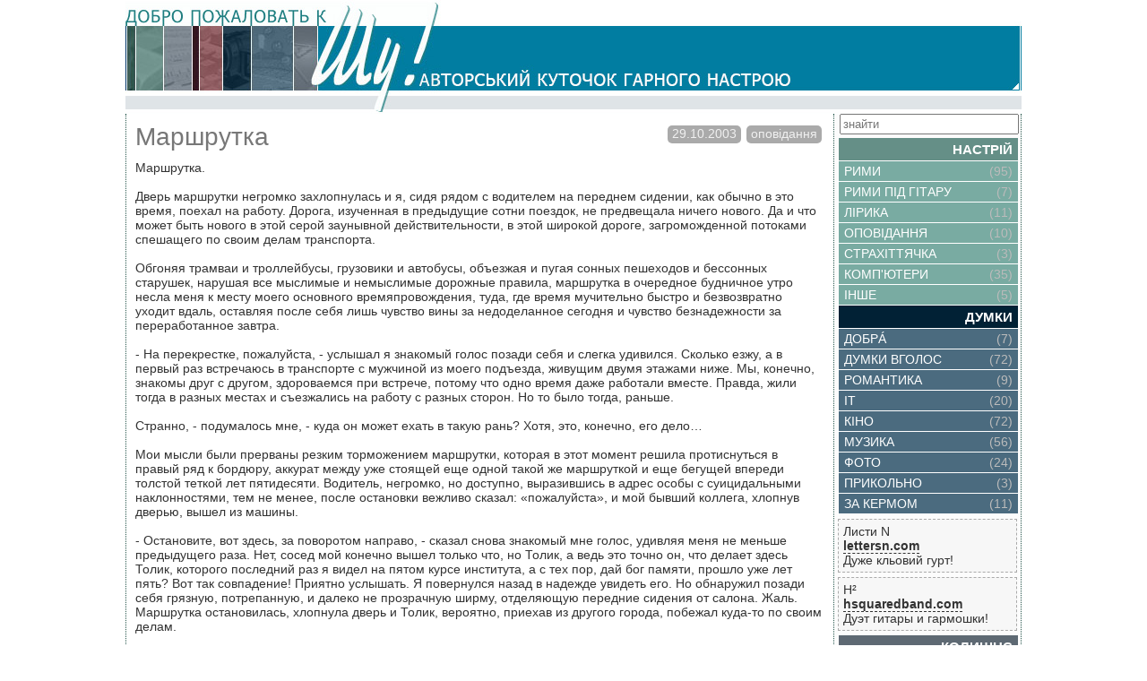

--- FILE ---
content_type: text/html; charset=utf-8
request_url: https://www.google.com/recaptcha/api2/aframe
body_size: 267
content:
<!DOCTYPE HTML><html><head><meta http-equiv="content-type" content="text/html; charset=UTF-8"></head><body><script nonce="yWdqJJy805ymHBZaANuInA">/** Anti-fraud and anti-abuse applications only. See google.com/recaptcha */ try{var clients={'sodar':'https://pagead2.googlesyndication.com/pagead/sodar?'};window.addEventListener("message",function(a){try{if(a.source===window.parent){var b=JSON.parse(a.data);var c=clients[b['id']];if(c){var d=document.createElement('img');d.src=c+b['params']+'&rc='+(localStorage.getItem("rc::a")?sessionStorage.getItem("rc::b"):"");window.document.body.appendChild(d);sessionStorage.setItem("rc::e",parseInt(sessionStorage.getItem("rc::e")||0)+1);localStorage.setItem("rc::h",'1769032010679');}}}catch(b){}});window.parent.postMessage("_grecaptcha_ready", "*");}catch(b){}</script></body></html>

--- FILE ---
content_type: text/css
request_url: https://alexcornery.com/include/join631706616_103079215103.css
body_size: 16571
content:
.cp {cursor:pointer;}
.inline {display:inline;}
.w100 {width:100%;}
.w99 {width:99%;}
.open-sans {font-family:  Open Sans, calibri, sans-serif;}

.nowrap {white-space:nowrap;}
.overflow {overflow:hidden;}

sup, .sup {vertical-align:text-top; font-size:75%; margin-left:2px;}
.hint {font-size:90%; color:#aaaaaa;}
.uppercase {text-transform: uppercase;}

.cp-magnifier { cursor: url("/images/magnifier.cur"), pointer}
.ndn, a.ndn {text-decoration:none;}

.ndnover {text-decoration:none;}
.ndnover:hover {text-decoration:underline;}
.b {font-weight:bold;}
.italic {font-style:italic;}

input.inp-select {border:1px solid red;}
select.readonly, input.readonly {background-color:#f0f0f0; border:1px solid #ABADB3; padding:2px;}
input.w100 {width:100%; padding:2px 0; margin-right:0px; box-sizing : border-box;}
select.w100, textarea.w100 {width:100%; margin-right:0px; box-sizing : border-box;}
textarea.alert, input.alert {border:2px dotted red;}
select.alert {border:1px dotted red;}
input.notsave, textarea.notsave {border:1px dashed green;}

.select {background-image:url(/images/ar_down.png); background-repeat:no-repeat; background-position:99% 40%;}

img.as-bt:hover {border:1px solid #f0f0f0; padding:3px;}
img.as-bt {padding:4px;}

.block-w50-left {float:left; width:50%; box-sizing: border-box; padding-right:1%; position:relative;}
.block-w50-right {width:50%; margin-left:51%; position:relative;}
@media screen and (max-width:800px) {
    .block-w50-left {width:100%; padding:0; margin-bottom:3%; float:none;}
    .block-w50-right {width:100%;  margin:0 0 3% 0;}
}

.bg-nr { background-repeat: no-repeat;}

.hide_table, .hide {display: none;}
.show_table, .show {display: block;}

.opacity-0 {filter:alpha(opacity=0); -moz-opacity:0; opacity:0;}
.opacity-1 {filter:alpha(opacity=100); -moz-opacity:1; opacity:1;}

.font-weight-normal {font-weight:normal;}

.search-select {background-color:#FFFFdd; color:#761500; padding:2px; text-shadow: 0 1px 0 #ffffff;}

.float-left {float:left !important;}
.float-right {float:right !important;}
.a-right {text-align:right;}
.a-center {text-align:center;}
.float-left-inner-divs div {float:left; margin-right:5px;}

.error {color:red; margin:2px;}

.relative, .rel {position:relative;}
.absolute, .abs {position:absolute;}
.block {display:block;}
.clear {clear:both;}
.clear-left {clear:left;}
.clear-right {clear:right;}
.table {position:relative; display:table;}
.z1 {z-index:1;}

.align_center_to_left {position: relative; right: 50%;float: right;}
.align_center_to_right {position: relative; right: -50%;}
.align-center {display:block; margin:0 auto;}
.align-center-flex {	display: flex;  align-items: center;  justify-content: center;	}


.bt-vk {background-repeat:no-repeat;background-image:url(/images/vkontakte.gif);background-position:0 0;width:26px;height:27px;float:left;margin:0 5px 0 0;}
.bt-vk:hover {background-position:0px -27px}
.bt-fb {background-repeat:no-repeat;background-image:url(/images/facebook.png);background-position:0 0;width:26px;height:26px;float:left;margin:0 5px 0 0;}
.bt-fb:hover {background-position:0px -26px}
.bt-lj{background-repeat:no-repeat;background-image:url(/images/livejournal.gif);background-position:0 0;width:26px;height:27px;float:left;margin:0 5px 0 0;}
.bt-lj:hover{background-position:0px -27px}#vk_like{float:left;margin:0 5px 0 0}

.social32-ico {width:32px; height:32px; filter:alpha(opacity=80); -moz-opacity:0.8; opacity:0.8; background-repeat:no-repeat; background-image:url(/images/social-32.png);}
.social32-ico:hover {filter:alpha(opacity=100); -moz-opacity:1; opacity:	1;}
.social32-ico-vk {background-position:-64px 0;}
.social32-ico-fb {background-position:0 0;}
.social32-ico-youtube {background-position:-32px 0;}
.social32-ico-odno {background-position:-96px 0;}
.social32-ico-instagram {background-position:-128px 0;}

.topic-pages {padding:10px 0px; text-align:right; display:block;}
.topic-page {padding-bottom:10px;}
.topic-pages-active, .topic-pages-noactive:hover {float:right; cursor:pointer; border:1px solid #a7a7a7; padding:0 5px 1px 5px; margin:0px 2px;} 
.topic-pages-noactive {float:right; cursor:pointer; border:1px solid #e7e7e7; padding:0 5px 1px 5px; margin:0px 2px;}
.topic-pages-cut {text-align:center; display:block; padding:5px;}


.bt-prev-day-nav-green {width:15px; height:14px; background:url(/images/bt-nav.png) no-repeat;}
.bt-prev-day-nav-green:hover {width:15px; height:14px; background:url(/images/bt-nav.png) no-repeat; background-position: 0 -14px; }
.bt-next-day-nav-green{width:15px; height:14px; background:url(/images/bt-nav.png) no-repeat; background-position: -15px 0px; }
.bt-next-day-nav-green:hover {width:15px; height:14px; background:url(/images/bt-nav.png) no-repeat; background-position: -15px -14px; }

.bt-prev-day-nav-lilac {width:15px; height:14px; background:url(/images/bt-nav.png) no-repeat; background-position: 0 -28px;}
.bt-prev-day-nav-lilac:hover {width:15px; height:14px; background:url(/images/bt-nav.png) no-repeat; background-position: 0 -42px; }
.bt-next-day-nav-lilac{width:15px; height:14px; background:url(/images/bt-nav.png) no-repeat; background-position: -15px -28px; }
.bt-next-day-nav-lilac:hover {width:15px; height:14px; background:url(/images/bt-nav.png) no-repeat; background-position: -15px -42px; }

.bt-prev-day-nav-gray {width:15px; height:14px; background:url(/images/bt-nav.png) no-repeat; background-position: 0 -56px;}
.bt-prev-day-nav-gray:hover {width:15px; height:14px; background:url(/images/bt-nav.png) no-repeat; background-position: 0 -70px; }
.bt-next-day-nav-gray{width:15px; height:14px; background:url(/images/bt-nav.png) no-repeat; background-position: -15px -56px; }
.bt-next-day-nav-gray:hover {width:15px; height:14px; background:url(/images/bt-nav.png) no-repeat; background-position: -15px -70px; }

.arrow-sort-down {width:8px; height:9px; background:url(/images/arrow-sort.png) no-repeat; cursor:pointer;}
.arrow-sort-down:hover, .arrow-sort-down-sel {width:8px; height:9px; background:url(/images/arrow-sort.png) no-repeat; background-position: 0 -9px; cursor:pointer;}
.arrow-sort-up {width:8px; height:9px; background:url(/images/arrow-sort.png) no-repeat; background-position: -8px 0px; cursor:pointer;}
.arrow-sort-up:hover, .arrow-sort-up-sel {width:8px; height:9px; background:url(/images/arrow-sort.png) no-repeat; background-position: -8px -9px; cursor:pointer;}

::-webkit-input-placeholder, :-moz-placeholder {color: #aaaaaa;}

.hyphens {-moz-hyphens: auto; -ms-hyphens: auto; -webkit-hyphens: auto; hyphens: auto;}

.bt-close {padding:1px 4px 2px 4px; color:#555555; cursor:pointer; font-size:11px; border:1px solid #777777; background-color:#f4f5f5; border-radius:3px; font-weight:bold; margin:0 0 1px 0; z-index:1;}
.bt-close:hover {color:red; background-color:#ffffff; border:1px solid red;}

.expand-click-title {overflow:hidden; line-height:12px; height:14px; padding-top:2px;}
tr.expand-click {cursor:pointer;}
.expand-click-all {cursor:pointer;}
tr.expand-click-even {background-color:#ffffff;}
tr.expand-click-odd {background-color:#f7f7f7;}
tr.expand-click:hover {color:green;}
tr.expand-click td {padding:3px;}
tr.expand-click-open {background-color:#EBFEEC; font-weight:bold;}
tr.expand-click-open td {padding:10px 3px 10px 3px; border-bottom:1px dashed #aaaaaa;}
tr.expand-click-open-detail td {border-bottom:1px solid #777777; padding-bottom:10px; padding-top:10px;}

.ml-sel {cursor:pointer;}
.ml-active {font-weight:bold; color:blue; text-transform: uppercase;}
.bg-lang-flag-eng {background-image:url(/images/flag_eng.png); background-repeat:no-repeat; background-position:right top; background-size:16px;}
.bg-lang-flag-rus {background-image:url(/images/flag_rus.png); background-repeat:no-repeat; background-position:right top; background-size:16px;}
.bg-lang-flag-ukr {background-image:url(/images/flag_ukr.png); background-repeat:no-repeat; background-position:right top; background-size:16px;}
.bg-lang-flag-esp {background-image:url(/images/flag_spa.png); background-repeat:no-repeat; background-position:right top; background-size:16px;}
.bg-lang-flag-bgr {background-image:url(/images/flag_bgr.png); background-repeat:no-repeat; background-position:right top; background-size:16px;}
.bg-lang-flag-deu {background-image:url(/images/flag_deu.png); background-repeat:no-repeat; background-position:right top; background-size:16px;}
.ico-lang-flag {width:24px; height:24px; position:absolute; right:4px; top:2px; z-index:1;}
.bg-lang-flag-fra {background-image:url(/images/flag_fra.png); background-repeat:no-repeat; background-position:right top; background-size:16px;}
.bg-lang-flag-nor {background-image:url(/images/flag_nor.png); background-repeat:no-repeat; background-position:right top; background-size:16px;}
.bg-lang-flag-swe {background-image:url(/images/flag_swe.png); background-repeat:no-repeat; background-position:right top; background-size:16px;}
.lang-flag-tab {width:12px; float:left; margin-right:7px; margin-top:1px;}
.input-lang-img-text-exists {margin-top:1px; margin-right:5px; width:12px;}

.bt-social-24 {width:24px; height:24px; background-image:url(/images/social/icons24.png); background-repeat:no-repeat; cursor:pointer;}

.block-float {position:absolute; width:300px; padding:10px; border:1px dashed #aaaaaa; border-radius:10px; background-color:#ffffff; z-index:10; background-color:#D9E5F5;}

.ui-autocomplete-category {font-weight: bold;    padding: .2em .4em;    margin: .8em 0 .2em;    line-height: 1.5;}
.ui-menu .select-option-level-1 {padding-left:25px;}
.ui-menu .select-option-level-2 {padding-left:50px;}
.ui-menu .select-option-level-3 {padding-left:75px;}
.ui-slider .ui-slider-range {
    background:#dddddd;
}


.double-column-fix {
    -height: 1%; /*IE6*/
	*zoom: 1; /*IE6-7*/
	display: table;
}
.double-column:after {
	/*content: '1 1';*/  /*Op15+*/
    content: '1 1 1 1 1 1 1 1 1 1 1'; /*Op12+*/
	font: .1px/0 a;
	display: block;
	word-spacing: 99in;
    overflow: hidden; /*IE8-*/
}

.img-in-topic-left {margin:0 15px 5px 0;}
.img-in-topic-right {margin:0 0 5px 15px;}
.img-in-topic-center {margin:5px auto;}

.vote-result-answer {border-left:1px solid blue; border-right:1px solid blue;}
.vote-result-answer-active {background-color:blue;}
.vote-result-answer-begin {border-left:1px solid blue;}
.vote-result-answer-2 {background-color:#DCDCFE;}
.vote-result-name {text-decoration: none; text-align:left; font-style:italic; font-size:18px; padding:10px 0;}


.tc td {padding:0.2% 0.5%;}

.fs90 {font-size:90px;}
.fs76 {font-size:76px;}
.fs60 {font-size:60px;}
.fs50 {font-size:50px;}
.fs48 {font-size:48px;}
.fs42 {font-size:42px;}
.fs40 {font-size:40px;}
.fs36 {font-size:36px;}
.fs30 {font-size:30px;}
.fs28 {font-size:28px;}
.fs24 {font-size:24px;}
.fs22 {font-size:22px;}
.fs20 {font-size:20px;}
.fs18 {font-size:18px;}
.fs16, fs16m {font-size:16px;}
.fs15 {font-size:15px;}
.fs14, fs14m {font-size:14px;}
.fs13, fs13m {font-size:13px;}
.fs12 {font-size:12px;}
.fs11 {font-size:11px;}
.fs10 {font-size:10px;}

span.fancytree-node.fl_visible-0 > span.fancytree-title a {
    color: #bbbbbb;
}

.div-table {display: table; width:100%;}
.div-table a {text-decoration:none;}
.div-table div {position:relative;}

.div-table .div-table-row-head { display: table-header-group; text-transform: uppercase;}
.div-table .div-table-row-body { display: table-row-group; }
.div-table .div-table-row-foot { display: table-footer-group; }

.div-table .div-table-row {display: table-row;}

.div-table .div-table-row-head > .div-table-row > div {display: table-cell; box-sizing: border-box; background-color:#E5ECEF; text-align:center; padding:10px 3px; font-weight:bold; vertical-align:middle; border:1px solid #ffffff; border-radius:7px;}

.div-table .div-table-row-body > .div-table-row > div {display: table-cell; box-sizing: border-box; padding:3px 3px 5px 5px; border:1px solid #ffffff; border-radius:5px 7px; vertical-align: middle;}
.div-table .div-table-row-body > .div-table-row > div > .cell-header {display:none;}
.div-table .div-table-row-body > .div-table-row:nth-child(odd) > div {background-color:#fafafa;}
.div-table .div-table-row-body > .div-table-row:nth-child(even) > div {background-color:#f0f0f0;}
.div-table .div-table-row-body > .row-selected:nth-child(n) > div {background-color:#C8EFD4 !important;}

.div-table .div-table-row-body > .div-table-row:hover > div {background-color:#F2DDDF;}

.div-table .div-table-row-foot > div {display: table-cell; box-sizing: border-box; font-weight:bold;}

.div-table .div-table-row-body > .div-table-row > div.subtitle {display: none; margin-top: -1px; margin-bottom: -1px;}
.div-table .div-table-row-body > .div-table-row > div.subtitle > .subtitle-inner {margin:0.2%; border-radius:7px;}

.tt {  background-color:#E5ECEF; text-align:center;	color:black; font-weight:bold;}
.tt-in {clear:both;  color:#666666; font-size: 10px;	text-align:left;	padding:0 0 2px 0; margin:10px 0 2px 0; border-bottom:1px dashed #ffffff;}
.tt-in:nth-child(1) {margin-top:0;}
.tt-in:after {content: ": "}

.tt {text-align:center;font-weight:bold;background-color:#E5ECEF;}
.tc:nth-child(even) {background-color:#F3F3F3;}
.tc:nth-child(odd) {background-color:#FCFCFC;}
.tc:hover {background-color:#F8ECD8;}
.tc .cell-header {display:none;}
.tbl-edit-subtitle {padding:0.5% 2% 0.7% 2%; font-size:18px; background-color:#d7d7d7; border-bottom:5px solid #ffffff; border-top:5px solid #ffffff; background: linear-gradient(0deg, rgba(170,170,170,1) 0%, rgba(245,245,245,1) 100%);} 


@media screen and (max-width:800px) {
    .div-table:not(.no-media-css) { display: block; }
    .div-table:not(.no-media-css) .div-table-row-body {display: block;}
    .div-table:not(.no-media-css) .div-table-row-head {display:none;}
    .div-table:not(.no-media-css) .div-table-row-body > .div-table-row > div {width:32%; display:block; padding:0.5% 2% 1% 2%; float:left; margin:0.66%;}

    .div-table:not(.no-media-css) .div-table-row-body > .div-table-row > div .cell-header, .tbl-adaptive .tc .cell-header, .tbl-adaptive .tc .tt-in {position:relative; display:block; text-transform: lowercase; color: #444444; text-align: left; padding: 0 0 4px 0; margin: 2px 0; font-weight: bold; background:none;}
    .div-table:not(.no-media-css) .div-table-row-body > .div-table-row > div .cell-header:after
        , .div-table:not(.no-media-css) .div-table-row-body > .div-table-row > div > .cell-header
        , .tbl-adaptive .tc .cell-header:after
        , .tbl-adaptive .tc .tt-in:after{content: ':';}

    .div-table:not(.no-media-css) .div-table-row-body > .div-table-row {clear:both; display:table; padding:1%; border:1px solid #dddddd; border-radius:7px; background-color:#eaeaea; margin-bottom:3px; width:100%; box-sizing: border-box;}

    .div-table:not(.no-media-css) .div-table-row-body > .div-table-row > div.subtitle {display: block; margin-top: -1px; margin-bottom: -1px; width:100%; float:none;}
    .div-table:not(.no-media-css) .div-table-row-body > .div-table-row > div.subtitle > .subtitle-inner {width:100%;}

    .div-table:not(.no-media-css) .div-table-row-body > .div-table-row-hide-adaptive {display:none;}

    .tbl-adaptive .tt {display:none;}
    .tbl-adaptive .tc  {clear:both; display:table; padding:1%; border:1px solid #dddddd; border-radius:7px; background-color:#eaeaea; margin-bottom:3px; width:100%; box-sizing: border-box;}
    .tbl-adaptive .tc > td {position:relative; display:block; width:32%; padding:0.5% 2% 1% 2%; float:left; margin:0.5%; box-sizing: border-box; border:1px solid #ffffff; border-radius:7px;}
    .tbl-adaptive .tc:nth-child(odd) > td {background-color:#fafafa;}
    .tbl-adaptive .tc:nth-child(even) > td {background-color:#f0f0f0;}

    .div-table .hide-if-media {display:none !important;}
}

.tbl-adaptive-mobile .tt {display:none;}
.tbl-adaptive-mobile .tc  {clear:both; display:table; padding:1%; border:1px solid #dddddd; border-radius:7px; background-color:#eaeaea; margin-bottom:3px; width:100%; box-sizing: border-box}
.tbl-adaptive-mobile .tc > td {position:relative; display:block; width:32%; padding:0.5% 2% 1% 2%; float:left; margin:0.5%; box-sizing: border-box; border:1px solid #ffffff; border-radius:7px;}
.tbl-adaptive-mobile .tc:nth-child(odd) > td {background-color:#fafafa;}
.tbl-adaptive-mobile .tc:nth-child(even) > td {background-color:#f0f0f0;}
.tbl-adaptive-mobile .tc .cell-header, .tbl-adaptive-mobile .tc .tt-in {position:relative; display:block; text-transform: lowercase; color: #444444; text-align: left; padding: 0 0 4px 0; margin: 2px 0; font-weight: bold; background:none;}
.tbl-adaptive-mobile .tc .cell-header:after, .tbl-adaptive-mobile .tc .tt-in:after{content: ':';}


.cmska-login-ajax {display:none; position:absolute; z-index:10; background-color:#ffffff; padding:1%; border-radius:7px; border:1px solid #aaaaaa; box-shadow: 0px 0px 20px 0px rgba(128,128,128,0.75);}
.login-edit-row {margin-bottom:1%;}
.login-edit-row input, .login-edit-row select, .login-edit-row textarea {width:100%;}
.login-edit-row > div:nth-child(1) {font-weight:bold; margin-bottom:0.4%;}
.login-edit-row > div:nth-child(2) > input {border-radius:3px;}
.login-edit-subtitle {padding:1% 0; color:#777777; font-weight:bold;}

.overme-dots {
    overflow: hidden;
    white-space: nowrap;
    text-overflow: ellipsis;
}

.image-upload, .img-container {position:relative;}
.bt-file-upload-del-image {position:absolute; right:3px; top:3px; z-index:1; background-color:#ffffff; padding:1px 2px 2px 2px; border:1px solid #aaaaaa; cursor:pointer; border-bottom-left-radius:5px; border-bottom-right-radius:5px; cursor:pointer; background: linear-gradient(0deg, rgba(170,170,170,1) 0%, rgba(255,255,255,1) 100%); box-sizing: border-box}
.bt-file-upload-del-image:hover {background-color:#eeeeee; color:red; font-weight:bold; background: linear-gradient(0deg, rgba(120,120,120,1) 0%, rgba(235,235,235,1) 100%);}
/*border-bottom:1px solid red; border-right:1px solid red;  border-left:1px solid red;  */

.tbl-edit-tree-node {display:block; background-image:url(/images/tree-node.png); width:24px; height:18px; background-repeat:no-repeat; background-size: 100%; position:absolute;}
.tbl-edit-in-cell-prev {display:inline; color:#555555;}
.tbl-edit-in-cell-prev::after {content :": ";}
.tbl-edit .cb-row-checked {padding:2px;}

.first-letter-b::first-letter {font-weight:bold;}


.tabs-caption {display: flex; flex-wrap: wrap; list-style: none; position: relative; margin: -1px 0 0 -1px; padding:0;}
.tabs-caption li:last-child:before {    
    /*content: '';    position: absolute;
    bottom: -5px;
    left: 0;
    right: -2px;
    z-index: -1;
    height: 5px;
    background: #7DCA86;*/
}
.tabs-caption:after {    content: '';    display: table;    clear: both;  }
.tabs-caption li {
    padding: 0 2%;
    margin: 1% 0;
    /*background: #61AF6A;    color: #FFF; border: solid #61AF6A;    border-width: 2px 2px 0;    border-radius: 5px 5px 0 0;*/
    position: relative;
    text-align: center;
  }
.tabs-caption li:not(.active) {    cursor: pointer;  }
.tabs-caption li:not(.active):hover {  /*  background: #7DCA86;    border-color: #7DCA86; */ }
.tabs-caption .active { /*  background: #FFF;    color: #F0F0F0;    border-color: #7DCA86;  */}
.tabs-caption .active:after {
    /*content: '';
    position: absolute;
    bottom: -5px;
    left: 0;
    right: 0;
    height: 5px;
    background: #FFF;*/
  }

.tabs-content {display: none;    /*background: #FFF;    border: 2px solid #7DCA86;    border-radius: 0 5px 5px 5px;    padding: 7px 15px;  */ padding: 2% 0;}
.tabs-content.active {display: block;}
  /*
  .vertical .tabs__caption {
    float: left;
    display: block;
  }
  .vertical .tabs__caption li {
    float: none;
    border-width: 2px 0 2px 2px;
    border-radius: 5px 0 0 5px;
  }
  .vertical .tabs__caption li:last-child:before {
    display: none;
  }
  .vertical .tabs__caption .active:after {
    left: auto;
    top: 0;
    right: -2px;
    bottom: 0;
    width: 2px;
    height: auto;
  }
  .vertical .tabs__content {
    overflow: hidden;
  }
  
  @media screen and (max-width: 650px) {
    .tabs__caption li {
      -webkit-flex: 1 0 auto;
      -ms-flex: 1 0 auto;
      flex: 1 0 auto;
    }
    .vertical .tabs__caption {
      float: none;
      display: -webkit-flex;
      display: -ms-flexbox;
      display: flex;
    }
    .vertical .tabs__caption li {
      border-width: 2px 2px 0;
      border-radius: 5px 5px 0 0;
    }
    .vertical .tabs__caption li:last-child:before {
      display: block;
    }
    .vertical .tabs__caption .active:after {
      top: auto;
      bottom: -5px;
      left: 0;
      right: 0;
      width: auto;
      height: 5px;
      background: #FFF;
    }
  }
*/

.line-break {width: 100%;}

.cut-text {text-overflow: ellipsis;  overflow: hidden;}

.login-new-edit-page input, .login-new-edit-page select, .login-new-edit-page textarea {box-sizing: border-box;}

.flex-row, .flex-row-left, .flex-row-gap {display: flex; align-items: center;}
.flex-row-stretch {display: flex; align-items: center; justify-content: space-between;}
.flex-row-center {display: flex; align-items: center; justify-content: space-between;}
.flex-col {position:relative; display: flex; flex-direction: column; height:100%; justify-content: space-between;}
.flex-row-gap {gap: 6px;}


.ico-common, .bt-common {
    display: block;
    margin:0 auto;
    background-repeat: no-repeat;
    background-size: cover;
    width:24px; height:24px;
    background-image: url("data:image/svg+xml,%3Csvg fill='%23000000' height='800px' width='800px' version='1.1' id='Layer_1' xmlns='http://www.w3.org/2000/svg' xmlns:xlink='http://www.w3.org/1999/xlink' viewBox='0 0 512 512' enable-background='new 0 0 512 512' xml:space='preserve'%3E%3C/svg%3E");
}
.bt-common {cursor: pointer;}

.bt-common:hover {
    transform: scale(1.1, 1.1);
    transition-duration: 300ms;
}

.ico-menu-grid-black {
    background-image: url("data:image/svg+xml,%3Csvg fill='%23000000' width='800px' height='800px' viewBox='0 0 16 16' xmlns='http://www.w3.org/2000/svg'%3E%3Cpath d='M0 0h4v4H0V0zm0 6h4v4H0V6zm0 6h4v4H0v-4zM6 0h4v4H6V0zm0 6h4v4H6V6zm0 6h4v4H6v-4zm6-12h4v4h-4V0zm0 6h4v4h-4V6zm0 6h4v4h-4v-4z' fill-rule='evenodd'/%3E%3C/svg%3E");
}
.ico-menu-gamburger {
  background-image: url("data:image/svg+xml,%3C%3Fxml version='1.0' encoding='utf-8'%3F%3E%3C!DOCTYPE svg PUBLIC '-//W3C//DTD SVG 1.1//EN' 'http://www.w3.org/Graphics/SVG/1.1/DTD/svg11.dtd'%3E%3Csvg version='1.1' id='_x32_' xmlns='http://www.w3.org/2000/svg' xmlns:xlink='http://www.w3.org/1999/xlink' viewBox='0 0 512 512' xml:space='preserve'%3E%3Cstyle type='text/css'%3E .st0%7Bfill:%23000000;%7D%0A%3C/style%3E%3Cg%3E%3Crect y='16' class='st0' width='512' height='96'/%3E%3Crect y='208' class='st0' width='512' height='96'/%3E%3Crect y='400' class='st0' width='512' height='96'/%3E%3C/g%3E%3C/svg%3E");
}

.ico-back-green {
    background-image: url("data:image/svg+xml,%3Csvg version='1.1' xmlns='http://www.w3.org/2000/svg' xmlns:xlink='http://www.w3.org/1999/xlink' x='0px' y='0px' viewBox='0 0 800 800' style='enable-background:new 0 0 800 800;' xml:space='preserve'%3E%3Cstyle type='text/css'%3E .st0%7Bfill:%23FFFFFF;fill-opacity:1.000000e-02;%7D .st1%7Bfill-rule:evenodd;clip-rule:evenodd;fill:%231B8E1E;stroke:%23000000;stroke-width:66.6667;stroke-linejoin:round;stroke-miterlimit:66.6667;%7D%0A%3C/style%3E%3Crect y='0' class='st0' width='800' height='800'/%3E%3Cpath class='st1' d='M761,703.9c-88.3-107.8-166.8-169-235.3-183.5s-133.8-16.7-195.8-6.6v193.1L39,391.8L329.9,93.1v183.5 c114.6,0.9,212,42,292.3,123.3C702.4,481.3,748.7,582.6,761,703.9z'/%3E%3C/svg%3E%0A");
}

.ico-sort-title {
    background-image: url("data:image/svg+xml,%3C%3Fxml version='1.0' encoding='UTF-8' standalone='no'%3F%3E%3Csvg width='800px' height='800px' viewBox='0 -0.5 29 29' version='1.1' xmlns='http://www.w3.org/2000/svg' xmlns:xlink='http://www.w3.org/1999/xlink' xmlns:sketch='http://www.bohemiancoding.com/sketch/ns'%3E%3Ctitle%3Esort-by 2%3C/title%3E%3Cdesc%3ECreated with Sketch Beta.%3C/desc%3E%3Cdefs%3E%3C/defs%3E%3Cg id='Page-1' stroke='none' stroke-width='1' fill='none' fill-rule='evenodd' sketch:type='MSPage'%3E%3Cg id='Icon-Set-Filled' sketch:type='MSLayerGroup' transform='translate(-520.000000, -207.000000)' fill='%23000000'%3E%3Cpath d='M547,225 L535,225 C533.896,225 533,225.896 533,227 C533,228.104 533.896,229 535,229 L547,229 C548.104,229 549,228.104 549,227 C549,225.896 548.104,225 547,225 L547,225 Z M547,219 L535,219 C533.896,219 533,219.896 533,221 C533,222.104 533.896,223 535,223 L547,223 C548.104,223 549,222.104 549,221 C549,219.896 548.104,219 547,219 L547,219 Z M547,213 L541,213 C539.896,213 539,213.896 539,215 C539,216.104 539.896,217 541,217 L547,217 C548.104,217 549,216.104 549,215 C549,213.896 548.104,213 547,213 L547,213 Z M535.687,216.697 C536.079,216.303 536.079,215.665 535.687,215.271 L528.745,207.283 C528.535,207.073 528.258,206.983 527.984,206.998 C527.711,206.983 527.434,207.073 527.224,207.283 L520.282,215.271 C519.89,215.665 519.89,216.303 520.282,216.697 C520.674,217.091 521,217 521,217 L527,217 L527,235 L529,235 L529,217 L535,217 C535,217 535.295,217.091 535.687,216.697 L535.687,216.697 Z M535,211 L547,211 C548.104,211 549,210.104 549,209 C549,207.896 548.104,207 547,207 L535,207 C533.896,207 533,207.896 533,209 C533,210.104 533.896,211 535,211 L535,211 Z M547,231 L535,231 C533.896,231 533,231.896 533,233 C533,234.104 533.896,235 535,235 L547,235 C548.104,235 549,234.104 549,233 C549,231.896 548.104,231 547,231 L547,231 Z' id='sort-by-2' sketch:type='MSShapeGroup'%3E%3C/path%3E%3C/g%3E%3C/g%3E%3C/svg%3E");
}
.ico-plus-red {
    background-image: url("data:image/svg+xml,%3C%3Fxml version='1.0' encoding='utf-8'%3F%3E%3Csvg version='1.1' id='Слой_1' xmlns='http://www.w3.org/2000/svg' xmlns:xlink='http://www.w3.org/1999/xlink' x='0px' y='0px' viewBox='0 0 24 24' style='enable-background:new 0 0 24 24;' xml:space='preserve'%3E%3Cstyle type='text/css'%3E .st0%7Bfill:url(%23SVGID_1_);%7D .st1%7Bfill:%23FFFFFF;%7D%0A%3C/style%3E%3ClinearGradient id='SVGID_1_' gradientUnits='userSpaceOnUse' x1='12' y1='818' x2='12' y2='842' gradientTransform='matrix(1 0 0 1 0 -818)'%3E%3Cstop offset='0' style='stop-color:%23FF612D'/%3E%3Cstop offset='1' style='stop-color:%23FF251B'/%3E%3C/linearGradient%3E%3Cpath class='st0' d='M19.4,0H4.6C2.1,0,0,2.1,0,4.6v14.8C0,21.9,2.1,24,4.6,24h14.8c2.5,0,4.6-2.1,4.6-4.6V4.6C24,2.1,21.9,0,19.4,0 z'/%3E%3Cpath class='st1' d='M19,10.7h-5.7V5c0-0.7-0.6-1.3-1.3-1.3S10.7,4.3,10.7,5v5.7H5c-0.7,0-1.3,0.6-1.3,1.3s0.6,1.3,1.3,1.3h5.7v5.7 c0,0.7,0.6,1.3,1.3,1.3s1.3-0.6,1.3-1.3v-5.7H19c0.7,0,1.3-0.6,1.3-1.3S19.8,10.7,19,10.7z'/%3E%3C/svg%3E%0A");
}
.ico-plus-green {
    background-image: url("data:image/svg+xml,%3C%3Fxml version='1.0' encoding='utf-8'%3F%3E%3Csvg version='1.1' id='Слой_1' xmlns='http://www.w3.org/2000/svg' xmlns:xlink='http://www.w3.org/1999/xlink' x='0px' y='0px' viewBox='0 0 24 24' style='enable-background:new 0 0 24 24;' xml:space='preserve'%3E%3Cstyle type='text/css'%3E .st0%7Bfill:url(%23SVGID_1_);%7D .st1%7Bfill:%23FFFFFF;%7D%0A%3C/style%3E%3ClinearGradient id='SVGID_1_' gradientUnits='userSpaceOnUse' x1='12' y1='818' x2='12' y2='842' gradientTransform='matrix(1 0 0 1 0 -818)'%3E%3Cstop offset='0' style='stop-color:%236BD089'/%3E%3Cstop offset='1' style='stop-color:%23138535'/%3E%3C/linearGradient%3E%3Cpath class='st0' d='M19.4,0H4.6C2.1,0,0,2.1,0,4.6v14.8C0,21.9,2.1,24,4.6,24h14.8c2.5,0,4.6-2.1,4.6-4.6V4.6C24,2.1,21.9,0,19.4,0 z'/%3E%3Cpath class='st1' d='M19,10.7h-5.7V5c0-0.7-0.6-1.3-1.3-1.3S10.7,4.3,10.7,5v5.7H5c-0.7,0-1.3,0.6-1.3,1.3s0.6,1.3,1.3,1.3h5.7v5.7 c0,0.7,0.6,1.3,1.3,1.3s1.3-0.6,1.3-1.3v-5.7H19c0.7,0,1.3-0.6,1.3-1.3S19.8,10.7,19,10.7z'/%3E%3C/svg%3E%0A");
}
.ico-minus-red {
    background-image: url("data:image/svg+xml,%3C%3Fxml version='1.0' encoding='utf-8'%3F%3E%3Csvg version='1.1' id='Слой_1' xmlns='http://www.w3.org/2000/svg' xmlns:xlink='http://www.w3.org/1999/xlink' x='0px' y='0px' viewBox='0 0 24 24' style='enable-background:new 0 0 24 24;' xml:space='preserve'%3E%3Cstyle type='text/css'%3E .st0%7Bfill:url(%23SVGID_1_);%7D .st1%7Bfill:%23FFFFFF;%7D%0A%3C/style%3E%3ClinearGradient id='SVGID_1_' gradientUnits='userSpaceOnUse' x1='12' y1='-794.11' x2='12' y2='-818.11' gradientTransform='matrix(1 0 0 -1 0 -794.11)'%3E%3Cstop offset='0' style='stop-color:%23FF612D'/%3E%3Cstop offset='1' style='stop-color:%23FF251B'/%3E%3C/linearGradient%3E%3Cpath class='st0' d='M19.4,0H4.6C2.1,0,0,2.1,0,4.6v14.8C0,21.9,2.1,24,4.6,24h14.8c2.5,0,4.6-2.1,4.6-4.6V4.6C24,2.1,21.9,0,19.4,0 z'/%3E%3Cpath class='st1' d='M19,13.3H5c-0.7,0-1.3-0.6-1.3-1.3s0.6-1.3,1.3-1.3h14c0.7,0,1.3,0.6,1.3,1.3S19.7,13.3,19,13.3z'/%3E%3C/svg%3E%0A");
}
.ico-plus-gray {
    background-image: url("data:image/svg+xml,%3Csvg version='1.1' xmlns='http://www.w3.org/2000/svg' xmlns:xlink='http://www.w3.org/1999/xlink' x='0px' y='0px' viewBox='0 0 24 24' style='enable-background:new 0 0 24 24;' xml:space='preserve'%3E%3Cstyle type='text/css'%3E .st0%7Bfill:url(%23SVGID_1_);%7D%0A%3C/style%3E%3ClinearGradient id='SVGID_1_' gradientUnits='userSpaceOnUse' x1='12' y1='23.89' x2='12' y2='-0.11' gradientTransform='matrix(1 0 0 -1 0 23.89)'%3E%3Cstop offset='0' style='stop-color:%23BBBBBB'/%3E%3Cstop offset='1' style='stop-color:%23777777'/%3E%3C/linearGradient%3E%3Cpath class='st0' d='M19.4,0H4.6C2.1,0,0,2.1,0,4.6v14.8C0,21.9,2.1,24,4.6,24h14.8c2.5,0,4.6-2.1,4.6-4.6V4.6C24,2.1,21.9,0,19.4,0 z M20.3,12.5c0,0.3-0.2,0.5-0.5,0.5h-6.9v6.9c0,0.3-0.2,0.5-0.5,0.5h-0.9c-0.3,0-0.5-0.2-0.5-0.5v-6.9H4.2c-0.3,0-0.5-0.2-0.5-0.5 v-0.9c0-0.3,0.2-0.5,0.5-0.5h6.9V4.2c0-0.3,0.2-0.5,0.5-0.5h0.9c0.3,0,0.5,0.2,0.5,0.5v6.9h6.9c0.3,0,0.5,0.2,0.5,0.5V12.5z'/%3E%3C/svg%3E%0A") !important;
}
.ico-minus-gray {
    background-image: url("data:image/svg+xml,%3C%3Fxml version='1.0' encoding='utf-8'%3F%3E%3Csvg version='1.1' id='Слой_1' xmlns='http://www.w3.org/2000/svg' xmlns:xlink='http://www.w3.org/1999/xlink' x='0px' y='0px' viewBox='0 0 24 24' style='enable-background:new 0 0 24 24;' xml:space='preserve'%3E%3Cstyle type='text/css'%3E .st0%7Bfill:url(%23SVGID_1_);%7D .st1%7Bfill:%23FFFFFF;%7D%0A%3C/style%3E%3ClinearGradient id='SVGID_1_' gradientUnits='userSpaceOnUse' x1='12' y1='-794.11' x2='12' y2='-818.11' gradientTransform='matrix(1 0 0 -1 0 -794.11)'%3E%3Cstop offset='0' style='stop-color:%23BBBBBB'/%3E%3Cstop offset='1' style='stop-color:%23777777'/%3E%3C/linearGradient%3E%3Cpath class='st0' d='M19.4,0H4.6C2.1,0,0,2.1,0,4.6v14.8C0,21.9,2.1,24,4.6,24h14.8c2.5,0,4.6-2.1,4.6-4.6V4.6C24,2.1,21.9,0,19.4,0 z'/%3E%3Cpath class='st1' d='M19,13.3H5c-0.7,0-1.3-0.6-1.3-1.3s0.6-1.3,1.3-1.3h14c0.7,0,1.3,0.6,1.3,1.3S19.7,13.3,19,13.3z'/%3E%3C/svg%3E%0A");
}
.ico-xls {
    background-image: url("data:image/svg+xml,%3Csvg width='800px' height='800px' viewBox='0 -1.27 110.037 110.037' xmlns='http://www.w3.org/2000/svg'%3E%3Cpath d='M57.55 0h7.425v10c12.513 0 25.025.025 37.537-.038 2.113.087 4.438-.062 6.275 1.2 1.287 1.85 1.138 4.2 1.225 6.325-.062 21.7-.037 43.388-.024 65.075-.062 3.638.337 7.35-.425 10.938-.5 2.6-3.625 2.662-5.713 2.75-12.95.037-25.912-.025-38.875 0v11.25h-7.763c-19.05-3.463-38.138-6.662-57.212-10V10.013C19.188 6.675 38.375 3.388 57.55 0z' fill='%23207245'/%3E%3Cpath d='M64.975 13.75h41.25V92.5h-41.25V85h10v-8.75h-10v-5h10V62.5h-10v-5h10v-8.75h-10v-5h10V35h-10v-5h10v-8.75h-10v-7.5z' fill='%23ffffff'/%3E%3Cpath d='M79.975 21.25h17.5V30h-17.5v-8.75z' fill='%23207245'/%3E%3Cpath d='M37.025 32.962c2.825-.2 5.663-.375 8.5-.512a2607.344 2607.344 0 0 1-10.087 20.487c3.438 7 6.949 13.95 10.399 20.95a716.28 716.28 0 0 1-9.024-.575c-2.125-5.213-4.713-10.25-6.238-15.7-1.699 5.075-4.125 9.862-6.074 14.838-2.738-.038-5.476-.15-8.213-.263C19.5 65.9 22.6 59.562 25.912 53.312c-2.812-6.438-5.9-12.75-8.8-19.15 2.75-.163 5.5-.325 8.25-.475 1.862 4.888 3.899 9.712 5.438 14.725 1.649-5.312 4.112-10.312 6.225-15.45z' fill='%23ffffff'/%3E%3Cpath d='M79.975 35h17.5v8.75h-17.5V35zM79.975 48.75h17.5v8.75h-17.5v-8.75zM79.975 62.5h17.5v8.75h-17.5V62.5zM79.975 76.25h17.5V85h-17.5v-8.75z' fill='%23207245'/%3E%3C/svg%3E");
}
.ico-repair {
    background-image: url("data:image/svg+xml,%3C%3Fxml version='1.0' encoding='utf-8'%3F%3E%3Csvg width='800px' height='800px' viewBox='0 0 512 512' xmlns='http://www.w3.org/2000/svg'%3E%3Cpath fill='%23000000' d='M241.406 21l-15.22 34.75c-7.864.478-15.703 1.472-23.467 2.97l-23.282-30.064-25.094 8.532-.125 38.25c-10.63 5.464-20.817 12.07-30.44 19.78L88.313 79.25 70.156 98.563 88.312 133c-5.852 8.346-10.925 17.072-15.218 26.094l-38.938 1.062-7.906 25.28 31.438 23.158c-1.505 9.38-2.24 18.858-2.282 28.344L20.5 254.625l3.656 26.25 38.313 7.5c2.284 7.982 5.107 15.826 8.5 23.5L45.72 343.22l14.093 22.436 39.25-9.187c2.47 2.895 5.037 5.757 7.718 8.53 5.643 5.835 11.565 11.206 17.72 16.125l-7.625 39.313 22.938 13.25 29.968-26.094c8.606 3.462 17.435 6.23 26.407 8.312l9.782 38.406 26.405 2.157 15.875-36.22c10.97-.66 21.904-2.3 32.656-4.938l25.22 29.22 24.593-9.844-.72-14.813-57.406-43.53c-16.712 4.225-34.042 5.356-51.063 3.436-31.754-3.58-62.27-17.92-86.218-42.686-54.738-56.614-53.173-146.67 3.438-201.406 27.42-26.513 62.69-39.963 98-40.344 37.59-.406 75.214 13.996 103.438 43.187 45.935 47.512 52.196 118.985 19.562 173.095l31.97 24.25c3.997-6.28 7.594-12.75 10.75-19.375l38.655-1.063 7.906-25.28-31.217-23c1.513-9.457 2.262-19.035 2.28-28.594l34.688-17.625-3.655-26.25-38.28-7.5c-3.196-10.993-7.444-21.762-12.75-32.125l22.81-31.594-15.25-21.657-37.56 10.906c-.472-.5-.93-1.007-1.408-1.5-5.998-6.205-12.33-11.89-18.937-17.064l7.188-37.125L334 43.78l-28.5 24.814c-9.226-3.713-18.702-6.603-28.313-8.75l-9.343-36.688L241.406 21zM183.25 174.5c-10.344.118-20.597 2.658-30 7.28l45.22 34.314c13.676 10.376 17.555 30.095 7.06 43.937-10.498 13.85-30.656 15.932-44.53 5.408l-45.188-34.282c-4.627 24.793 4.135 51.063 25.594 67.344 19.245 14.597 43.944 17.33 65.22 9.688l4.78-1.72 4.03 3.063 135.19 102.564 4.03 3.062-.344 5.063c-1.637 22.55 7.59 45.61 26.844 60.217 21.46 16.28 49.145 17.63 71.78 6.5l-45.186-34.28c-13.874-10.526-17.282-30.506-6.78-44.344 10.5-13.84 30.537-15.405 44.217-5.032l45.188 34.283c4.616-24.784-4.11-51.067-25.563-67.344-19.313-14.658-43.817-17.562-64.968-10.033l-4.75 1.688-4.03-3.063-135.19-102.562-4.03-3.063.344-5.03c1.55-22.387-7.85-45.194-27.157-59.845-12.544-9.516-27.222-13.978-41.78-13.812zm43.563 90.25l163.875 124.344L379.406 404 215.5 279.625l11.313-14.875z'/%3E%3C/svg%3E");
}
.ico-puzzle {
    background-image: url("data:image/svg+xml,%3C%3Fxml version='1.0' encoding='iso-8859-1'%3F%3E%3Csvg height='800px' width='800px' version='1.1' id='Layer_1' xmlns='http://www.w3.org/2000/svg' xmlns:xlink='http://www.w3.org/1999/xlink' viewBox='0 0 512 512' xml:space='preserve'%3E%3Cpath style='fill:%2318BDF6;' d='M493.714,256h-74.357c-9.429,0-17.072-7.643-17.072-17.072v-4.257c0-5.862,3.169-11.072,7.966-14.441 c13.779-9.678,21.983-26.742,18.765-45.471c-3.093-18.001-17.281-32.851-35.16-36.585c-29.552-6.171-55.57,16.218-55.57,44.683 c0,15.587,7.819,29.322,19.737,37.563c4.713,3.259,7.691,8.457,7.691,14.187v4.32c0,9.429-7.643,17.072-17.072,17.072h-74.357 C264.186,256,256,264.186,256,274.286v74.357c0,9.429,7.643,17.072,17.072,17.072h4.257c5.862,0,11.072-3.169,14.441-7.966 c9.678-13.779,26.742-21.983,45.471-18.765c18.001,3.093,32.851,17.281,36.585,35.16c6.171,29.552-16.218,55.57-44.683,55.57 c-15.587,0-29.322-7.819-37.563-19.737c-3.259-4.713-8.457-7.691-14.187-7.691h-4.32c-9.429,0-17.072,7.643-17.072,17.072v74.357 c0,10.099,8.186,18.286,18.286,18.286h219.429c10.099,0,18.286-8.186,18.286-18.286V274.286C512,264.186,503.814,256,493.714,256z' /%3E%3Cpath style='fill:%23FF6464;' d='M174.76,82.983c18.729-3.217,35.792,4.986,45.47,18.766c3.369,4.797,8.565,7.966,14.427,7.966h3.731 c9.963,0,17.611-7.643,17.611-17.072V18.286C256,8.186,247.814,0,237.714,0H18.286C8.186,0,0,8.186,0,18.286v219.429 C0,247.814,8.186,256,18.286,256h74.357c9.429,0,17.072,7.643,17.072,17.072v4.258c0,5.862-3.169,11.072-7.966,14.44 c-13.779,9.678-21.983,26.741-18.766,45.47c3.093,18.001,17.28,32.851,35.16,36.586c29.553,6.171,55.571-16.217,55.571-44.683 c0-15.587-7.819-29.322-19.737-37.563c-4.713-3.259-7.691-8.457-7.691-14.186v-4.32c0-9.429,7.643-17.072,17.072-17.072h74.357 c10.099,0,18.286-8.186,18.286-18.286v-74.357c0-9.429-7.643-17.072-17.072-17.072h-4.32c-5.73,0-10.928,2.978-14.186,7.691 c-8.242,11.917-21.977,19.736-37.565,19.736c-28.466,0-50.855-26.018-44.683-55.571C141.907,100.263,156.758,86.075,174.76,82.983z' /%3E%3Cpath style='fill:%23FFD782;' d='M493.714,0H274.286C264.186,0,256,8.186,256,18.286v74.357c0,9.429-7.643,17.072-17.072,17.072 h-4.257c-5.862,0-11.072-3.169-14.441-7.966c-9.678-13.779-26.742-21.983-45.472-18.766c-18.001,3.093-32.851,17.281-36.585,35.16 c-6.17,29.553,16.218,55.571,44.685,55.571c15.587,0,29.322-7.819,37.565-19.737c3.259-4.713,8.457-7.691,14.186-7.691h4.32 c9.429,0,17.072,7.643,17.072,17.072v74.357c0,10.099,8.186,18.286,18.286,18.286h74.357c9.429,0,17.072-7.643,17.072-17.072v-4.257 c0-5.862-3.169-11.072-7.966-14.441c-13.779-9.678-21.983-26.742-18.766-45.472c3.093-18.001,17.281-32.851,35.16-36.585 c29.553-6.17,55.571,16.218,55.571,44.685c0,15.587-7.819,29.322-19.737,37.565c-4.713,3.259-7.691,8.457-7.691,14.186v4.32 c0,9.429,7.643,17.072,17.072,17.072h74.357c10.099,0,18.286-8.186,18.286-18.286V18.286C512,8.186,503.814,0,493.714,0z'/%3E%3Cpath style='fill:%23A5EB78;' d='M337.24,338.983c-18.729-3.217-35.792,4.986-45.47,18.766c-3.369,4.797-8.578,7.966-14.441,7.966 h-4.257c-9.429,0-17.072-7.643-17.072-17.072v-74.357c0-10.099-8.186-18.286-18.286-18.286h-74.357 c-9.429,0-17.072,7.643-17.072,17.072v4.257c0,5.862,3.169,11.072,7.966,14.441c13.779,9.678,21.983,26.741,18.766,45.47 c-3.093,18.001-17.28,32.851-35.16,36.586c-29.553,6.173-55.571-16.217-55.571-44.683c0-15.587,7.819-29.322,19.737-37.565 c4.713-3.258,7.691-8.456,7.691-14.186v-4.32c0-9.429-7.643-17.072-17.072-17.072H18.286C8.186,256,0,264.186,0,274.286v219.429 C0,503.814,8.186,512,18.286,512h219.429c10.099,0,18.286-8.186,18.286-18.286v-74.357c0-9.429,7.643-17.072,17.072-17.072h4.32 c5.729,0,10.927,2.978,14.186,7.691c8.242,11.918,21.977,19.737,37.565,19.737c28.466,0,50.856-26.018,44.683-55.571 C370.093,356.263,355.242,342.075,337.24,338.983z'/%3E%3Cg%3E%3Cpath style='fill:%23FFC36E;' d='M156.459,118.143c3.647-17.469,17.931-31.337,35.374-34.855c-5.417-1.087-11.142-1.326-17.074-0.306 c-18.001,3.094-32.851,17.281-36.585,35.161c-6.171,29.553,16.217,55.571,44.683,55.571c3.11,0,6.118-0.391,9.05-0.984 C168.062,167.829,150.975,144.405,156.459,118.143z'/%3E%3Cpath style='fill:%23FFC36E;' d='M252.957,109.714h4.257c9.429,0,17.072-7.643,17.072-17.072V18.286 C274.286,8.186,282.473,0,292.571,0h-18.286C264.187,0,256,8.186,256,18.286v74.357c0,6.849-4.058,12.714-9.88,15.434 C248.245,109.059,250.521,109.714,252.957,109.714z'/%3E%3Cpath style='fill:%23FFC36E;' d='M274.286,237.714v-74.357c0-9.429-7.643-17.072-17.072-17.072h-4.32 c-2.424,0-4.709,0.632-6.835,1.605c5.856,2.706,9.943,8.593,9.943,15.469v74.355c0,10.098,8.187,18.286,18.286,18.286h18.286 C282.473,256,274.286,247.813,274.286,237.714z'/%3E%3C/g%3E%3Cg%3E%3Cpath style='fill:%23D2555A;' d='M136.429,373.826c-17.88-3.734-32.067-18.584-35.16-36.586c-3.217-18.729,4.986-35.792,18.766-45.47 c4.797-3.369,7.966-8.578,7.966-14.441v-4.258c0-9.429-7.643-17.072-17.072-17.072H92.642c9.429,0.001,17.072,7.645,17.072,17.073 v4.258c0,5.862-3.169,11.072-7.966,14.441c-13.779,9.678-21.983,26.741-18.766,45.47c3.093,18.001,17.281,32.853,35.16,36.586 c6.534,1.365,12.87,1.264,18.815,0.08C136.781,373.871,136.607,373.863,136.429,373.826z'/%3E%3Cpath style='fill:%23D2555A;' d='M18.286,237.714V18.286C18.286,8.186,26.473,0,36.571,0H18.286C8.187,0,0,8.186,0,18.286v219.429 C0,247.813,8.187,256,18.286,256h18.286C26.473,256,18.286,247.813,18.286,237.714z'/%3E%3C/g%3E%3Cpath style='fill:%238CD76E;' d='M18.286,493.714V274.286c0-10.099,8.187-18.286,18.286-18.286H18.286C8.187,256,0,264.186,0,274.286 v219.429C0,503.813,8.187,512,18.286,512h18.286C26.473,512,18.286,503.813,18.286,493.714z'/%3E%3Cg%3E%3Cpath style='fill:%2323A0EB;' d='M358.023,220.421c4.713,3.259,7.691,8.456,7.691,14.187v4.32c0,9.429-7.643,17.072-17.072,17.072 h18.286c9.429,0,17.072-7.643,17.072-17.072v-4.32c0-5.73-2.978-10.928-7.691-14.187c-11.918-8.241-19.737-21.976-19.737-37.563 c0-22.173,15.81-40.59,36.757-44.763c-29.331-5.794-55.042,16.469-55.042,44.763C338.286,198.445,346.105,212.179,358.023,220.421z '/%3E%3Cpath style='fill:%2323A0EB;' d='M273.072,365.714h4.257c2.435,0,4.712-0.655,6.837-1.639c-5.822-2.72-9.881-8.585-9.881-15.434 v-74.355c0-10.099,8.187-18.286,18.286-18.286h-18.286c-10.098,0-18.286,8.186-18.286,18.286v74.357 C256,358.071,263.643,365.714,273.072,365.714z'/%3E%3Cpath style='fill:%2323A0EB;' d='M274.286,493.714v-74.357c0-6.875,4.087-12.762,9.943-15.469c-2.127-0.973-4.413-1.605-6.837-1.605 h-4.32c-9.429,0-17.072,7.643-17.072,17.072v74.358c0,10.098,8.187,18.286,18.286,18.286h18.286 C282.473,512,274.286,503.813,274.286,493.714z'/%3E%3C/g%3E%3Cg%3E%3Cpath style='fill:%238CD76E;' d='M338.451,339.289c-0.41-0.082-0.798-0.235-1.211-0.306c-18.729-3.217-35.792,4.986-45.471,18.766 c-3.369,4.797-8.578,7.966-14.44,7.966h18.286c5.862,0,11.072-3.169,14.441-7.966C316.669,348.334,326.768,341.633,338.451,339.289 L338.451,339.289z'/%3E%3Cpath style='fill:%238CD76E;' d='M309.864,409.976c-3.258-4.713-8.456-7.69-14.186-7.69h-18.286c5.73,0,10.928,2.978,14.186,7.69 c8.242,11.919,21.977,19.738,37.565,19.738c3.169,0,6.247-0.37,9.235-0.984l0,0C326.608,426.351,316.462,419.517,309.864,409.976z' /%3E%3C/g%3E%3C/svg%3E");
}
.ico-parts {
    background-image: url("data:image/svg+xml,%3C%3Fxml version='1.0' encoding='UTF-8'%3F%3E%3Csvg id='Layer_1' xmlns='http://www.w3.org/2000/svg' version='1.1' viewBox='0 0 800 800'%3E%3Cdefs%3E%3Cstyle%3E .st0 %7B stroke-width: 25px; %7D .st0, .st1 %7B fill: none; stroke: %23000; stroke-linecap: round; stroke-linejoin: round; %7D .st1 %7B stroke-width: 25px; %7D %3C/style%3E%3C/defs%3E%3Cpath class='st0' d='M280.35,355.1c-6.71-29.41-6.71-59.95,0-89.36,5.35-22.68,14.56-44.27,27.23-63.83,16.11-25.88,37.95-47.72,63.83-63.83,10.26-6.14,21.09-11.27,32.34-15.32,10.81-4.4,21.99-7.82,33.4-10.21h0c84.37-18.21,171.1,18.48,216.8,91.7,12.52,19.77,21.45,41.59,26.38,64.47,6.71,29.34,6.71,59.81,0,89.15-12.3,52.97-45.13,98.89-91.28,127.66h0c-9.79,6.17-20.11,11.44-30.85,15.74-4.51,1.91-9.12,3.55-13.83,4.89'/%3E%3Cpath class='st0' d='M403.75,342.76c-17.07-42.02,3.16-89.93,45.18-107,42.02-17.07,89.93,3.16,107,45.18,9.8,24.14,7.57,51.5-6.01,73.73'/%3E%3Crect x='339.1' y='17.44' width='90.42' height='116.17' rx='14.13' ry='14.13' transform='translate(-.24 149.8) rotate(-22.05)'/%3E%3Crect x='200.11' y='154.51' width='90.42' height='116.17' rx='14.12' ry='14.12' transform='translate(-46.1 355.6) rotate(-67.05)'/%3E%3Crect x='669.94' y='353.37' width='90.42' height='116.17' rx='14.13' ry='14.13' transform='translate(57.41 909.56) rotate(-67.05)'/%3E%3Crect x='658.3' y='170.87' width='116.17' height='90.42' rx='14.13' ry='14.13' transform='translate(-28.72 284.75) rotate(-22.05)'/%3E%3Crect x='521.57' y='31.76' width='116.17' height='90.42' rx='14.13' ry='14.13' transform='translate(282.76 580.73) rotate(-67.05)'/%3E%3Cpath class='st0' d='M549.5,578.5c.9,13.64-.25,27.34-3.4,40.64-1.42,6.22-3.27,12.33-5.53,18.3-3.53,9.59-8.17,18.73-13.83,27.23-11.48,18.17-26.98,33.46-45.32,44.68-6.74,4.39-13.86,8.17-21.28,11.28-7.65,3.09-15.55,5.51-23.62,7.23-20.99,4.93-42.84,4.93-63.83,0h0c-16.15-3.56-31.51-10.05-45.32-19.15-18.16-11.42-33.39-26.94-44.47-45.32h0c-4.5-6.71-8.35-13.83-11.49-21.28-3.18-7.69-5.6-15.67-7.23-23.83-4.78-21.01-4.78-42.82,0-63.83,2.93-12.63,7.58-24.81,13.83-36.17,1.56-3.28,3.41-6.41,5.53-9.36,6.4-10.13,14.13-19.36,22.98-27.45,1.47-1.66,3.11-3.15,4.89-4.47,5.42-4.87,11.34-9.14,17.66-12.77,13.95-8.83,29.37-15.1,45.53-18.51h0c18.46-3.82,37.5-3.82,55.96,0l7.23,1.49c16.25,3.77,31.73,10.32,45.74,19.36l2.34,1.49c17.22,11.32,31.75,26.28,42.55,43.83,4.39,6.74,8.17,13.86,11.28,21.28,3.21,7.68,5.64,15.66,7.23,23.83h0c1.28,5.1,2.13,10.29,2.55,15.53.15,1.98.15,3.97,0,5.96Z'/%3E%3Ccircle class='st1' cx='405.11' cy='586.32' r='58.08'/%3E%3Crect x='305.25' y='377.64' width='64.04' height='82.34' rx='10' ry='10' transform='translate(-132.56 157.25) rotate(-22.05)'/%3E%3Cpath d='M283.54,515.1l-1.06,2.98-11.7,27.66c-1.43,3.25-3.8,5.99-6.81,7.87-4.68,2.91-10.5,3.31-15.53,1.06l-44.47-18.72c-8.54-3.79-12.51-13.7-8.94-22.34l3.19-7.23,8.51-21.28c3.61-8.68,13.57-12.79,22.25-9.19.03.01.06.03.09.04l44.25,18.72c5.17,2.21,8.91,6.83,10,12.34.77,2.63.85,5.42.21,8.08Z'/%3E%3Crect x='196.33' y='622.22' width='82.34' height='64.04' rx='10' ry='10' transform='translate(-228.24 137.01) rotate(-22.05)'/%3E%3Crect x='293.49' y='720.8' width='82.34' height='64.04' rx='10' ry='10' transform='translate(-489.06 767.45) rotate(-67.05)'/%3E%3Cpath d='M493.33,718.5l18.08,44.47c2.96,8.45-1.13,17.75-9.36,21.28l-27.45,11.06c-8.45,2.96-17.75-1.13-21.28-9.36l-18.08-44.47c-2.12-5.17-1.56-11.06,1.49-15.74,1.79-3.04,4.57-5.37,7.87-6.6l27.45-11.06c3.3-1.17,6.91-1.17,10.21,0,5.12,1.54,9.22,5.4,11.06,10.43Z'/%3E%3Cpath d='M615.03,659.14l-5.53,13.19-5.96,14.26c-3.68,8.07-12.94,11.95-21.28,8.94l-45.53-19.57c-5.13-2.14-8.88-6.68-10-12.13-1.15-3.31-1.15-6.91,0-10.21l10.21-23.83,1.49-3.62c1.37-3.29,3.75-6.05,6.81-7.87,4.69-2.84,10.44-3.32,15.53-1.28l44.47,18.94c8.86,3.13,13.52,12.85,10.39,21.71-.18.5-.38.99-.6,1.48Z'/%3E%3Crect x='531.03' y='486.43' width='82.34' height='64.04' rx='10' ry='10' transform='translate(-152.78 252.74) rotate(-22.05)'/%3E%3Crect x='434.03' y='388.09' width='82.34' height='64.04' rx='10' ry='10' transform='translate(-96.95 693.88) rotate(-67.05)'/%3E%3Cpath class='st0' d='M236.52,628.5c-56.25,22.64-120.2-4.61-142.84-60.86-22.64-56.25,4.61-120.2,60.86-142.84,24.63-9.91,52.01-10.56,77.08-1.84'/%3E%3Crect x='120.27' y='369.87' width='48.08' height='61.7' rx='7.5' ry='7.5' transform='translate(-139.88 83.49) rotate(-22.05)'/%3E%3Crect x='46.3' y='442.78' width='48.08' height='61.7' rx='7.5' ry='7.5' transform='translate(-393.23 353.72) rotate(-67.05)'/%3E%3Crect x='38.62' y='553.62' width='61.7' height='48.08' rx='7.5' ry='7.5' transform='translate(-211.78 68.33) rotate(-22.05)'/%3E%3Crect x='111.6' y='627.53' width='61.7' height='48.08' rx='7.5' ry='7.5' transform='translate(-513.1 528.68) rotate(-67.05)'/%3E%3Cpath class='st0' d='M663.32,746.8s66.81-80,25.96-174.68'/%3E%3Cpath class='st0' d='M260.78,15S93.55,107.13,99.93,295.85'/%3E%3Cpath class='st0' d='M27.59,675.95c26.63,46.92,76.06,76.29,130,77.23'/%3E%3C/svg%3E");
}

.ico-hide {display: none;}

.datatable_search_columns_container input {width: 90%; font-size: 10px;}
.datatable_search_columns_container .dt-column-order {display: none;}
.datatable_column_order_hide .dt-column-order {display: none;}
.datatable_search_columns_container select, .datatable_search_columns_container input, .datatable_add_columns_container select, .datatable_add_columns_container input {width: 100%; margin-top: 1px; margin-bottom: 1px; box-sizing: border-box;}
/*.datatable_search_columns_container input {width: 91%; margin-top: 1px; margin-bottom: 1px;}*/

.tbl-float {width: 100%; border-collapse: collapse;}
.tbl-float td {border: 2px solid #FFFFFF; padding: 4px 8px; background-color: #f0f0f0;}
.tbl-float tr:nth-child(odd) td {background-color: #eeeeee;}
.tbl-float th {border: 2px solid #FFFFFF; padding: 4px 8px; background-color: #cccccc;}

.dataTable .flex-col {gap: 3px;}
.dataTable a {text-decoration: none;}/*! fancyBox v2.1.5 fancyapps.com | fancyapps.com/fancybox/#license */
.fancybox-wrap,
.fancybox-skin,
.fancybox-outer,
.fancybox-inner,
.fancybox-image,
.fancybox-wrap iframe,
.fancybox-wrap object,
.fancybox-nav,
.fancybox-nav span,
.fancybox-tmp
{
	padding: 0;
	margin: 0;
	border: 0;
	outline: none;
	vertical-align: top;
}

.fancybox-wrap {
	position: absolute;
	top: 0;
	left: 0;
	z-index: 8020;
}

.fancybox-skin {
	position: relative;
	background: #f9f9f9;
	color: #444;
	text-shadow: none;
	-webkit-border-radius: 4px;
	   -moz-border-radius: 4px;
	        border-radius: 4px;
}

.fancybox-opened {
	z-index: 8030;
}

.fancybox-opened .fancybox-skin {
	-webkit-box-shadow: 0 10px 25px rgba(0, 0, 0, 0.5);
	   -moz-box-shadow: 0 10px 25px rgba(0, 0, 0, 0.5);
	        box-shadow: 0 10px 25px rgba(0, 0, 0, 0.5);
}

.fancybox-outer, .fancybox-inner {
	position: relative;
}

.fancybox-inner {
	overflow: hidden;
}

.fancybox-type-iframe .fancybox-inner {
	-webkit-overflow-scrolling: touch;
}

.fancybox-error {
	color: #444;
	font: 14px/20px "Helvetica Neue",Helvetica,Arial,sans-serif;
	margin: 0;
	padding: 15px;
	white-space: nowrap;
}

.fancybox-image, .fancybox-iframe {
	display: block;
	width: 100%;
	height: 100%;
}

.fancybox-image {
	max-width: 100%;
	max-height: 100%;
}

#fancybox-loading, .fancybox-close, .fancybox-prev span, .fancybox-next span {
	background-image: url('/images/fancybox/fancybox_sprite.png');
}

#fancybox-loading {
	position: fixed;
	top: 50%;
	left: 50%;
	margin-top: -22px;
	margin-left: -22px;
	background-position: 0 -108px;
	opacity: 0.8;
	cursor: pointer;
	z-index: 8060;
}

#fancybox-loading div {
	width: 44px;
	height: 44px;
	background: url('/images/fancybox/fancybox_loading.gif') center center no-repeat;
}

.fancybox-close {
	position: absolute;
	top: -18px;
	right: -18px;
	width: 36px;
	height: 36px;
	cursor: pointer;
	z-index: 8040;
}

.fancybox-nav {
	position: absolute;
	top: 0;
	width: 40%;
	height: 100%;
	cursor: pointer;
	text-decoration: none;
	background: transparent url('/images/fancybox/blank.gif'); /* helps IE */
	-webkit-tap-highlight-color: rgba(0,0,0,0);
	z-index: 8040;
}

.fancybox-prev {
	left: 0;
}

.fancybox-next {
	right: 0;
}

.fancybox-nav span {
	position: absolute;
	top: 50%;
	width: 36px;
	height: 34px;
	margin-top: -18px;
	cursor: pointer;
	z-index: 8040;
	visibility: hidden;
}

.fancybox-prev span {
	left: 10px;
	background-position: 0 -36px;
}

.fancybox-next span {
	right: 10px;
	background-position: 0 -72px;
}

.fancybox-nav:hover span {
	visibility: visible;
}

.fancybox-tmp {
	position: absolute;
	top: -99999px;
	left: -99999px;
	visibility: hidden;
	max-width: 99999px;
	max-height: 99999px;
	overflow: visible !important;
}

/* Overlay helper */

.fancybox-lock {
    overflow: hidden !important;
    width: auto;
}

.fancybox-lock body {
    overflow: hidden !important;
}

.fancybox-lock-test {
    overflow-y: hidden !important;
}

.fancybox-overlay {
	position: absolute;
	top: 0;
	left: 0;
	overflow: hidden;
	display: none;
	z-index: 8010;
	background: url('/images/fancybox/fancybox_overlay.png');
}

.fancybox-overlay-fixed {
	position: fixed;
	bottom: 0;
	right: 0;
}

.fancybox-lock .fancybox-overlay {
	overflow: auto;
	overflow-y: scroll;
}

/* Title helper */

.fancybox-title {
	visibility: hidden;
	font: normal 13px/20px "Helvetica Neue",Helvetica,Arial,sans-serif;
	position: relative;
	text-shadow: none;
	z-index: 8050;
}

.fancybox-opened .fancybox-title {
	visibility: visible;
}

.fancybox-title-float-wrap {
	position: absolute;
	bottom: 0;
	right: 50%;
	margin-bottom: -35px;
	z-index: 8050;
	text-align: center;
}

.fancybox-title-float-wrap .child {
	display: inline-block;
	margin-right: -100%;
	padding: 2px 20px;
	background: transparent; /* Fallback for web browsers that doesn't support RGBa */
	background: rgba(0, 0, 0, 0.8);
	-webkit-border-radius: 15px;
	   -moz-border-radius: 15px;
	        border-radius: 15px;
	text-shadow: 0 1px 2px #222;
	color: #FFF;
	font-weight: bold;
	line-height: 24px;
	white-space: nowrap;
}

.fancybox-title-outside-wrap {
	position: relative;
	margin-top: 10px;
	color: #fff;
}

.fancybox-title-inside-wrap {
	padding-top: 10px;
}

.fancybox-title-over-wrap {
	position: absolute;
	bottom: 0;
	left: 0;
	color: #fff;
	padding: 10px;
	background: #000;
	background: rgba(0, 0, 0, .8);
}

/*Retina graphics!*/
@media only screen and (-webkit-min-device-pixel-ratio: 1.5),
	   only screen and (min--moz-device-pixel-ratio: 1.5),
	   only screen and (min-device-pixel-ratio: 1.5){

	#fancybox-loading, .fancybox-close, .fancybox-prev span, .fancybox-next span {
		background-image: url('/images/fancybox/fancybox_sprite@2x.png');
		background-size: 44px 152px; /*The size of the normal image, half the size of the hi-res image*/
	}

	#fancybox-loading div {
		background-image: url('/images/fancybox/fancybox_loading@2x.gif');
		background-size: 24px 24px; /*The size of the normal image, half the size of the hi-res image*/
	}
}

#fancybox-thumbs {
	position: fixed;
	left: 0;
	width: 100%;
	overflow: hidden;
	z-index: 8050;
	background:none;
}

#fancybox-thumbs.bottom {
	bottom: 2px;
}

#fancybox-thumbs.top {
	top: 2px;
}

#fancybox-thumbs ul {
	position: relative;
	list-style: none;
	margin: 0;
	padding: 0;
}

#fancybox-thumbs ul li {
	float: left;
	padding: 1px;
	opacity: 0.5;
}

#fancybox-thumbs ul li.active {
	opacity: 0.75;
	padding: 0;
	border: 1px solid #fff;
}

#fancybox-thumbs ul li:hover {
	opacity: 1;
}

#fancybox-thumbs ul li a {
	display: block;
	position: relative;
	overflow: hidden;
	border: 1px solid #222;
	background: #111;
	outline: none;
}

#fancybox-thumbs ul li img {
	display: block;
	position: relative;
	border: 0;
	padding: 0;
	max-width: none;
}

.pages_act {margin:2px; padding:2px; font-weight:bold; color:blue;}
.pages_pass {border:1px solid #cccccc; margin:2px; padding:2px; background-color:#F0F7D4; cursor:pointer; border-radius:2px;}
.pages_pass:hover {margin:2px; padding:2px; background-color:#D4E2F7; cursor:pointer; color:blue;}
.pages_next {border:1px solid #cccccc;  margin:2px; padding:2px; cursor:pointer;}


.ipages-current {margin:2px; padding:1px 3px 2px 3px; font-weight:bold; color:blue;}
.ipages-pass {border:1px solid #cccccc; margin:2px; padding:1px 3px 2px 3px; background-color:#F0F7D4; cursor:pointer; border-radius:2px;}
.ipages-pass:hover {background-color:#D4E2F7; color:blue;}
.ipages-next {border:1px solid #cccccc;  margin:2px; padding:2px; cursor:pointer;}
.ipages-tbl {width:100%;}


#id_button_top {
	position:fixed; left:0px; top:0px; width:98px;
	cursor:pointer;
	z-index:10000;
	display:none;
}

#id_button_top .button-top-over {
	position:absolute;
	width:100%;
	height:100%;
	background-color:none;
	border-right:none;
}
#id_button_top:hover .button-top-over {
	background-color:#ffffff;
	filter:alpha(opacity=5); -moz-opacity:0.5; opacity:0.5;
	border-right:1px dashed #bbbbbb;
}

#id_button_top .button-top-inner {
	position:relative;
	width:100%;
	height:100%;
	filter:alpha(opacity=0); -moz-opacity:0.0; opacity:0.0;
	background-color:#ffffff;
}
#id_button_top:hover .button-top-inner {
	filter:alpha(opacity=80); -moz-opacity:0.8; opacity:0.8;
}

#id_button_top .button-top-text {
	position:absolute;
	white-space:nowrap;
	left:5px; top:5px;
	padding:10px;
	filter:alpha(opacity=30); -moz-opacity:0.3; opacity:0.3;
	color:#ffffff; font-weight:bold; text-align:center; font-size:26px;
	font-family: Arial, Helvetica, Verdana,  Tahoma,  sans-serif;  
}
#id_button_top:hover .button-top-text {
	filter:alpha(opacity=100); -moz-opacity:1; opacity:1;
	text-shadow: 0px 1px #aaaaaa;
}

.comment-block {position:relative; clear:both; margin-top:15px;}
.comment-block .comm-count {position:relative; padding:5px 10px; background-color:#f0f0f0;}
.comment-block .comm {padding:4px 8px; position:relative;}
.comment-block .comm-dt-author {padding:4px;}
.comment-block .comm-author {}

.subtopic-one {margin-bottom:2%; padding:2%; border-bottom:1px solid #d0d0d0;}
.subtopic-one:nth-child(even) {background-color:#f0f0f0;}
.subtopic-one:nth-child(odd) {background-color:#f7f7f7;}

.subtopic-one .subtopic-title {text-align:left; float:left; cursor:pointer; text-decoration:none; display:block; width:70%;}
.subtopic-one .subtopic-title h1 {color:#777777; font-weight:normal; margin:0 0 0 0; }

.subtopic-one .title {position:relative; background-color:#ffffff; padding:1% 2%; margin-bottom:2%; background: linear-gradient(to right, #ffffff 0%,#dddddd 100%);}

.tape-block {display:table; width:100%;}

.st_title {font-size:22px; color:#777777; text-align:left; float:left; cursor:pointer;}
/* border-bottom:1px solid #eeeeee;  */
a.st_b1 {text-decoration:none; color:#333333;} 
.st_dt {color:#777777; font-size:11px; }
.theme_name {text-align:right; color:#777777; white-space: nowrap;}
.comm-count {color:#777777; font-size:10px; margin-left:10px;}
.theme-in-subtopics { padding:2px 4px; background-color:#F2F2F2; float:left; margin:1px 0 1px 10px; color:#777777; font-size:11px; border-radius:3px;}
.theme-in-subtopics a {text-decoration:none;}
.theme-in-subtopics a:hover {text-decoration:underline;}

.tape-img-preview {position:relative; border:1px solid #e0e0e0; padding:5px; float:left; width:150px; margin:0 10px 10px 0; -moz-border-radius:7px;-webkit-border-radius:7px;border-radius:7px; }
.tape-img-preview img {-moz-border-radius:7px;-webkit-border-radius:7px;border-radius:7px; }

.video-in-tape {position:absolute; z-index:0;}
.video-in-tape-over {position:absolute; height:130px; width:150px; cursor:pointer; z-index:1;}

.telegram-info {margin:0 0 10px 0; padding:1%; border:1px solid #007AAE; border-radius:10px; background-color:#C8EBFA; line-height:16px; position:relative;}
.telegram-info img {position:absolute; left:5px; top:-5px; box-shadow: 0px 0px 1px 1px rgba(0,122,174,1); border-radius:50%;}

.topic-subtopics-3 {margin-top:20px; position:relative;}

.subtopics-3-title {padding:10px; background: linear-gradient(to right, #dddddd 0%,#ffffff 100%); margin-bottom:10px;}
.subtopics-3-one {float:left; width:32%; margin-right:2%; border:1px solid #aaaaaa; box-sizing: border-box; border-bottom-left-radius:12px; border-top-right-radius:12px;}
.subtopics-3-one .img { border-top:1px solid #aaaaaa; box-sizing: border-box; border-bottom-left-radius:12px; overflow:hidden;}
.subtopics-3-one img {border-bottom-left-radius:12px;}
.subtopics-3-one .img .preview {margin:12px; color:#777777;  overflow:hidden;}
.subtopics-3-one:last-child {margin-right:0;}
.subtopics-3-one .name {text-align:center; padding:5px 10px;  background: linear-gradient(to right, #ffffff 0%,#dddddd 100%); border-top-right-radius:12px;}

.subtopics-3-one a {text-decoration:none;}
.subtopics-3-one:hover a {text-decoration:underline;}

.serr_tbl {border:1px solid red; margin:1px;}
.serr_nm {text-align:center; background-color:red; color:white; font-weight:bold; font-size:9px;}
.serr_txt {text-align:left; background-color:white; color:red; font-size:10px;}

.sinf_tbl {border:1px solid blue; margin:1px;}
.sinf_nm {text-align:center; background-color:blue; color:white; font-weight:bold; font-size:9px;}
.sinf_txt {text-align:left; background-color:white; color:blue; font-size:10px;}

BODY, TABLE, P  {	font-family: Tahoma,  Arial,  Helvetica, sans-serif;	font-size: 14px; color:#333333;}
.gbody {margin:0px;}
A {color:#4C6C63;}
A.a_mn_tc {text-decoration:none; color:#ffffff; font-size:14px;}

.doc-all {margin:0 auto; max-width:1000px;}
.main {max-width:1000px;}
.td-body {border-left:1px dotted #29584e; padding:10px; border-right:1px dotted #29584e; }

.mn-tt {font-weight:bold; color:#ffffff; padding:2% 3% 2% 3%; border-bottom:1px solid #ffffff; border-left:1px solid #ffffff; text-align:right; display:block; width:94%; text-decoration:none;}
.mn-tc {color:#ffffff; padding:1.5% 3% 1.5% 3%; border-bottom:1px solid #ffffff; border-left:1px solid #ffffff;  display:block; width:94%; text-decoration:none;}


.top-header {position:relative; background-color:#007da0; height:100px; margin:5px auto 5px  auto; width:1000px;}
.top-header .vitannya {color:white; font-size:22px; position:absolute; top:10px; left:10px;}
.top-search {margin:5px auto 5px  auto; width:1000px; position:relative; }


.input-find {margin:0 1% 2% 1%; width:96%; padding:1%;}
.find_select {color:red;}
.text-selected {color:#555555; font-weight:bold;}


.bg-top {background-color:#007da0;}
.bg-top-2 {background-color:#dfe4e7; font-size:7px;}
.fr {background-color:#000000;}
.frg {background-color:#eeeeee;}
.frw {background-color:#ffffff;}
.fr-left {border-left:1px solid #ffffff; border-top:1px solid #ffffff; border-bottom:1px solid #ffffff;}
.body {padding:10px;}


td.bb {border-bottom:1px solid #ffffff;}
.mn-tc- {background-color:#007DA0;}
.mn-tt-mood {background-color:#658F87; } .mn-tc-mood {background-color:#79ABA2;} 
.mn-tt-think {background-color:#012135;} .mn-tc-think {background-color:#4B6B7F;}
.mn-tt-old {background-color:#5E6973;} .mn-tc-old {background-color:#818C95;}
.mn-tt-other {background-color:#3E0409;} .mn-tc-other {background-color:#884E53;}
.mn-tt-work {background-color:#411600;} .mn-tc-work {background-color:#8D624C;}

.mn-in-topic {display:block; float:right; padding:1px 5px 3px 5px; margin:3px; color:#f0f0f0; border-radius:5px; text-decoration:none; background:#aaaaaa;}
.mn-in-topic:hover {background-color:#ffffff; cursor:pointer; color:#4C6C63; text-decoration:underline;}


.mn-tc:hover, .mn-in-topic:hover {background-color:#ffffff; cursor:pointer; color:#4C6C63;}

.copyright {position:relative; background-color:#4b6b7f; color:#cccccc; border-top:2px solid #ffffff; padding:3px 2px 3px 5px; font-size:11px; margin-top:1%;}

#topic_title, .topic_title, .topic-title {font-size:28px; margin:0 0 10px 0; color:#777777; font-weight:normal;}
.text-date {font-size:10px; color:#777777; font-style: italic; }
.topic-count-review {background-color:#c2e3e3; color:#ffffff; padding:0 3px 1px 3px;}

.title-part {color:#4B6B7F; font-size:18px;}

.hide_table, .hide {display: none;}
.show_table, .show {display: block;}

.comm-answer {color:#444444; font-size:10px; padding:5px;}

.adv-fr {border:1px dashed #aaaaaa; padding:5px; margin:5px 0 5px 0; background-color:#f7f7f7; width:188px; display:block; position:relative; text-decoration:none; color:#333333;}

.tbl-comms {margin-top:10px; border:1px solid #CAD4E7; border-radius:5px;}
.tbl-comms-add {border:1px solid #bbbbbb; font-size:11px; border-radius:5px;}
.tbl-comms-title  {background-color:#F2F2F2; border:1px solid #CAD4E7; padding:4px; font-size:11px; border-radius:5px; color:#3B5998;}
.tbl-comms-title * {font-size:11px; }

/* image frame */
table.img-left {margin:0 8px 6px 0; float:left;}
table.img-right {margin:0 0 0 8px; float:right;}
td.img-frame-t-l {height:5px; width:5px; background-image: url(/images/framephoto/bg-img-lt.png);  background-position: top left; background-repeat: no-repeat;}
td.img-frame-t-r {height:5px; width:5px; background-image: url(/images/framephoto/bg-img-rt.png);  background-position: top right; background-repeat: no-repeat;}
td.img-frame-t {height:5px; background-image: url(/images/framephoto/bg-img-t.png);  background-position: top right; background-repeat: repeat-x;}
td.img-frame-b {height:5px; background-image: url(/images/framephoto/bg-img-b.png);  background-position: top right; background-repeat: repeat-x;}
td.img-frame-l {width:5px; background-image: url(/images/framephoto/bg-img-l.png);  background-position: top left; background-repeat: repeat-y;}
td.img-frame-r {width:5px; background-image: url(/images/framephoto/bg-img-r.png);  background-position: top right; background-repeat: repeat-y;}
td.img-frame-b-l {height:5px; width:5px; background-image: url(/images/framephoto/bg-img-lb.png);  background-position: bottom left; background-repeat: no-repeat;}
td.img-frame-b-r {height:5px; width:5px; background-image: url(/images/framephoto/bg-img-rb.png);  background-position: bottom right; background-repeat: no-repeat;}
img.in-frame {margin:1px;}
td.in-frame {padding:1px;}

.menu-count-topics {float:right; color:#bbbbbb;}


/********** tape ***********/

.twit {padding:10px; color:#3684B4;}
.twit-a {color:#3684B4; text-decoration:none;}
.twit-a:hover {}
.twit-bt {background-image: url(/images/login.ico.png);  background-position: 0px -67px; background-repeat: no-repeat; height:18px; width:18px;  margin:0 3px 0 0; float:left;}
.twit-a a {text-decoration:underline;}

.sape {color:#777777; position:relative; padding:10px 5px;}
.sape .sape-title {border-bottom:1px dashed #aaaaaa; position:relative; margin-bottom:5px; padding-bottom:2px;}
.sape a {color:#777777;}


.title-gray {background-color:#f0f0f0; padding:5px 10px; -moz-border-radius:5px;-webkit-border-radius:5px;border-radius:5px; color:#555555; font-weight:bold;}
.tab {padding:0px 0px 0 20px ; }


.cb-freestyle {
	height: 22px; width: 21px; margin: 0 0 3px; padding: 0 0 0 0px;  text-align:left; cursor: pointer;
	background: url(/bd/images/site_all_131249089542.png) no-repeat;
}

.block-images {display:table; padding:10px; text-align:center;}
.block-images div {padding:5px; border:1px solid #eeeeee; -moz-border-radius:5px;-webkit-border-radius:5px;border-radius:5px; }
.block-images img {}

.tags {position:relative; padding:10px 0px;  border-bottom:1px solid #cccccd; border-top:1px solid #cccccd;  color:#666666; margin-top:10px;}
.tags .tag {color:#339291; text-decoration:none;}

.tags-in-topic {position:relative; padding:10px 0px;  color:#666666; margin:10px 0; text-align:right;}
.tags-in-topic .tag {color:#339291; text-decoration:none; background-color:#f7f7f7; padding:1px 5px 2px 5px; margin:0 0px 0 4px;}


.img-in-topic {border:1px solid #e0e0e0; padding:3px; width:146px; margin:0 0px 10px 0; -moz-border-radius:7px;-webkit-border-radius:7px;border-radius:7px; }
.topic-body {position:relative;}

.gallery {margin:0 1% 10px 0; border:1px solid #cccccc; border-bottom-left-radius:12px; border-top-right-radius:12px; display:block; float:left; box-sizing: border-box;}
.gallery img {border-bottom-left-radius:12px; border-top-right-radius:12px; width:96%; margin:2%;}

div.img_topic {border:1px solid #cccccc; padding:5px; margin:5px; border-radius:3px;}

.adsense-in-topic {position:relative; margin:1% 0; border-top:1px dashed #cccccc; border-bottom:1px dashed #cccccc; background:#f0f0f0;  height:66px; background: linear-gradient(to right, #ffffff 0%,#dddddd 100%);}
.adsense-in-topic iframe {margin:3px;}

.topic-images-bottom {position:relative; margin-top:2%;}

.gb_dt {color:#777777; font-size:11px; text-decoration:underline;}
.gb_dt_ans {padding-left:20px; color:#777777; font-size:9px; padding-top:5px;}
.gb_au {font-weight:bold; color:#B86441;}
.gb_comm {font-weight:none;}
.gb_ans {color:#777777; padding-left:20px; font-size:9px;}

--- FILE ---
content_type: text/xml; charset=utf-8
request_url: https://alexcornery.com/
body_size: 1675
content:
<?xml version='1.0' encoding='utf-8'?><document><jajax><![CDATA[topics-tape]]></jajax><_jajax>ok</_jajax><html><![CDATA[<div class="subtopics-3-title">A вот еще можно почитать:</div><div><div class="subtopics-3-one"><a href="/t31/"><div class="name">Карлсон<br>или история одной крыши</div><div class="img"><div class="preview fs11">  ... У каждого человека есть крыша.  А под крышей, как известно,  имеется маленькое пыльное,  заросшее паутиной помещение.  Это - чердак. Там живет неприметный  добрый человечек по имени Карлсон.  Говорят, когда Карлсон умирает,  то человек сходит с ума...    А.Линдгрен &quot;Малыш и Карлсон&quot;          Пролог        Время тянулось мучительно долго. Оно терпеливо и не спеша отсчитывало секунду за секундой, а стрелки часов время от времени застывали в нелепой улыбке. Эта улыбка была то радостной, то грустной, а иногда ее сильно искривляло в одну сторону, будто бы в судорогах.    Время издевалось над миром с помощью часового механизма, придуманного человеком для собственного уничтожения.    Часы вокруг…...
								</div></div></a></div><div class="subtopics-3-one"><a href="/t32/"><div class="name">Она никогда не узнает</div><div class="img"><div class="preview fs11">Встав, как обычно, в четыре утра, лениво и сонно я поплелся в ванную комнату чистить за ночь заплесневелые зубы. Зеркало отразило перекошенное, усеянное красными полосами от давления подушки, лицо. Бритва прошлась по щеке, снимая отростки жестких волос. Не молод. Не стар. Ничего не добился. Изменился. Хочется верить, что в лучшую сторону.  Посапывая и недовольно ворча, съевши парочку бутербродов и, пытаясь проглотить на пути к выходу еще чашку кофе, обжег язык. К черту все. Светает.    Я никогда не жаловался на свою зрительную память. В основном - на зрительную память других. Привет! - кричишь встречному. Он недоуменно смотрит на тебя как на идиота и тут же пытается перебежать на противоположную…...
								</div></div></a></div><div class="subtopics-3-one"><a href="/t33/"><div class="name">Бомж</div><div class="img"><div class="preview fs11">Деревянкин Юрий Сергеевич с детства рос глупым мальчиком. Не то чтобы тупым, или даже тормозом. Нет. Он просто был скучным противным малым, вечно желающим исполнения всех желаний не смотря ни на что. Это началось у него где-то в классе втором, когда ему вдруг захотелось иметь велосипед, и непременно с моторчиком. Дома он устроил небольшую истерику с топаньем ногами, бросанием старых игрушек в окна и разбитием старого дедовского зеркала в прихожей. Папа, как водится, отшлепал провинившегося, мама прочитала морали папе о методах воспитания, на том и порешили. Благо, что велосипед, хотя и без моторчика, через месяц, к Новому году, притащили дедушка с бабушкой. В институте Юра учился не ахти как…...
								</div></div></a></div></div><div class="clear"></div>
]]></html><html_topics_tape><![CDATA[<div class="subtopics-3-title">A вот еще можно почитать:</div><div><div class="subtopics-3-one"><a href="/t31/"><div class="name">Карлсон<br>или история одной крыши</div><div class="img"><div class="preview fs11">  ... У каждого человека есть крыша.  А под крышей, как известно,  имеется маленькое пыльное,  заросшее паутиной помещение.  Это - чердак. Там живет неприметный  добрый человечек по имени Карлсон.  Говорят, когда Карлсон умирает,  то человек сходит с ума...    А.Линдгрен &quot;Малыш и Карлсон&quot;          Пролог        Время тянулось мучительно долго. Оно терпеливо и не спеша отсчитывало секунду за секундой, а стрелки часов время от времени застывали в нелепой улыбке. Эта улыбка была то радостной, то грустной, а иногда ее сильно искривляло в одну сторону, будто бы в судорогах.    Время издевалось над миром с помощью часового механизма, придуманного человеком для собственного уничтожения.    Часы вокруг…...
								</div></div></a></div><div class="subtopics-3-one"><a href="/t32/"><div class="name">Она никогда не узнает</div><div class="img"><div class="preview fs11">Встав, как обычно, в четыре утра, лениво и сонно я поплелся в ванную комнату чистить за ночь заплесневелые зубы. Зеркало отразило перекошенное, усеянное красными полосами от давления подушки, лицо. Бритва прошлась по щеке, снимая отростки жестких волос. Не молод. Не стар. Ничего не добился. Изменился. Хочется верить, что в лучшую сторону.  Посапывая и недовольно ворча, съевши парочку бутербродов и, пытаясь проглотить на пути к выходу еще чашку кофе, обжег язык. К черту все. Светает.    Я никогда не жаловался на свою зрительную память. В основном - на зрительную память других. Привет! - кричишь встречному. Он недоуменно смотрит на тебя как на идиота и тут же пытается перебежать на противоположную…...
								</div></div></a></div><div class="subtopics-3-one"><a href="/t33/"><div class="name">Бомж</div><div class="img"><div class="preview fs11">Деревянкин Юрий Сергеевич с детства рос глупым мальчиком. Не то чтобы тупым, или даже тормозом. Нет. Он просто был скучным противным малым, вечно желающим исполнения всех желаний не смотря ни на что. Это началось у него где-то в классе втором, когда ему вдруг захотелось иметь велосипед, и непременно с моторчиком. Дома он устроил небольшую истерику с топаньем ногами, бросанием старых игрушек в окна и разбитием старого дедовского зеркала в прихожей. Папа, как водится, отшлепал провинившегося, мама прочитала морали папе о методах воспитания, на том и порешили. Благо, что велосипед, хотя и без моторчика, через месяц, к Новому году, притащили дедушка с бабушкой. В институте Юра учился не ахти как…...
								</div></div></a></div></div><div class="clear"></div>
]]></html_topics_tape><json><![CDATA[{"ajax_run_time":0.04}]]></json></document>

--- FILE ---
content_type: text/xml; charset=utf-8
request_url: https://alexcornery.com/
body_size: 88
content:
<?xml version='1.0' encoding='utf-8'?><document><jajax><![CDATA[set-site-stat]]></jajax><_jajax>ok</_jajax><html><![CDATA[]]></html><json><![CDATA[{"ajax_run_time":0}]]></json></document>